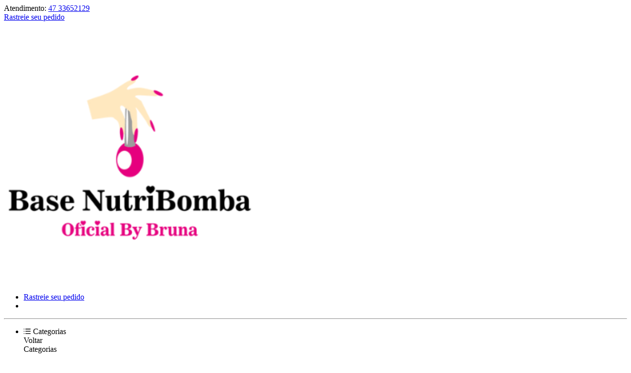

--- FILE ---
content_type: text/html; charset=UTF-8
request_url: https://basenutribomba.com.br/produtos/base-fosca/
body_size: 17745
content:
<!DOCTYPE html>
<html lang="pt-br">

	<head>
		<meta charset="UTF-8">
<meta id="viewport" name="viewport" content="width=device-width, initial-scale=1.0, maximum-scale=1.0, user-scalable=0">
<meta http-equiv="X-UA-Compatible" content="ie=edge">

<link rel="preload" href="https://cdn.yampi.io/rocket/css/global.css?id=9cb6ff3546bd4ba758d83c7df83bfa1a" as="style"/>

<link rel="preconnect" crossorigin href="https://cdn.yampi.io">
<link rel="preconnect" crossorigin href="https://api.dooki.com.br">
<link rel="preconnect" crossorigin href="https://api.yampi.io">
<link rel="preconnect" crossorigin href="https://images.yampi.io">
<link rel="preconnect" crossorigin href="https://images.yampi.me">
<link rel="preconnect" crossorigin href="https://fonts.gstatic.com">
<link rel="preconnect" crossorigin href="https://fonts.googleapis.com">
<link rel="preconnect" crossorigin href="//bam.nr-data.net">
<link rel="preconnect" crossorigin href="//www.facebook.com">

<link href="//king-assets.yampi.me" rel="dns-prefetch"/>
<link href="//awesome-assets.yampi.me" rel="dns-prefetch"/>
<link href="//api.mercadopago.com" rel="dns-prefetch"/>
<link href="//www.mercadopago.com" rel="dns-prefetch"/>
<link href="//www.google-analytics.com" rel="dns-prefetch"/>
<link href="//www.googleadservices.com" rel="dns-prefetch"/>
<link href="//googleads.g.doubleclick.net" rel="dns-prefetch"/>
<link href="//bat.bing.com" rel="dns-prefetch"/>
<link href="//connect.facebook.net" rel="dns-prefetch"/>
<link href="//staticxx.facebook.com" rel="dns-prefetch"/>
<link href="//static.xx.fbcdn.net" rel="dns-prefetch"/>
<link href="//s3.amazonaws.com" rel="dns-prefetch"/>
<link href="//manager.smartlook.com" rel="dns-prefetch"/>
<link href="//vars.hotjar.com" rel="dns-prefetch"/>
<link href="//dis.us.criteo.com" rel="dns-prefetch"/>
<link href="https://bam.nr-data.net" rel="dns-prefetch"/>
<link href="https://stats.g.doubleclick.net" rel="dns-prefetch"/>
<link href="https://connect.facebook.net" rel="dns-prefetch"/>
<link href="https://search.yampi.com.br" rel="dns-prefetch"/>

<link rel="preload" as="image" href="https://images.yampi.me/assets/stores/nutribomba/uploads/logo/6722c1d250721.png"/>


<!-- Minimal -->
<link rel='icon' type='image/png' href='https://images.yampi.me/assets/stores/nutribomba/uploads/icon/6722c1c5c07a5.png'>
<link rel='icon' sizes='192x192' href='https://images.yampi.me/assets/stores/nutribomba/uploads/icon/6722c1c5c07a5.png'>
<link rel='apple-touch-icon' href='https://images.yampi.me/assets/stores/nutribomba/uploads/icon/6722c1c5c07a5.png'>
<meta name='msapplication-square310x310logo' content='https://images.yampi.me/assets/stores/nutribomba/uploads/icon/6722c1c5c07a5.png'>

<!-- Apple -->
<link rel='apple-touch-icon' href='https://images.yampi.me/assets/stores/nutribomba/uploads/icon/6722c1c5c07a5.png'>
<link rel='apple-touch-icon' sizes='76x76' href='https://images.yampi.me/assets/stores/nutribomba/uploads/icon/6722c1c5c07a5.png'>
<link rel='apple-touch-icon' sizes='120x120' href='https://images.yampi.me/assets/stores/nutribomba/uploads/icon/6722c1c5c07a5.png'>
<link rel='apple-touch-icon' sizes='152x152' href='https://images.yampi.me/assets/stores/nutribomba/uploads/icon/6722c1c5c07a5.png'>

<link rel="manifest" href="/manifest.json" />

<script defer src="https://cdn.yampi.io/rocket/js/manifest.js?id=289cb43614961e790fa38ee5dd7afa17"></script>
<script defer src="https://cdn.yampi.io/rocket/js/vendor.js?id=55aa15e7e6712e038478b917309c0228"></script>
<script defer src="https://cdn.yampi.io/rocket/js/components.js?id=f2762eb9cb57818566e49feccc87915a"></script>
<script defer src="https://cdn.yampi.io/rocket/js/app.js?id=b29399e26f638aebed34cac9780fe637"></script>

<!-- robots -->
<meta name="robots" content="index,follow" />

    

<meta name="description" content="Unhas mais fortes e saudáveis com Nutribomba. Bases, esmaltes e cuidados para unhas perfeitas em cada detalhe. Confira nossa linha de produtos.">
<link rel="canonical" href="https://basenutribomba.com.br/produtos/base-fosca">
<meta property="og:description" content="Unhas mais fortes e saudáveis com Nutribomba. Bases, esmaltes e cuidados para unhas perfeitas em cada detalhe. Confira nossa linha de produtos.">

<meta name="twitter:title" content="">
<meta name="twitter:description" content="Unhas mais fortes e saudáveis com Nutribomba. Bases, esmaltes e cuidados para unhas perfeitas em cada detalhe. Confira nossa linha de produtos.">
<script type="application/ld+json">{"@context":"https://schema.org","@type":"WebPage","description":"Unhas mais fortes e saudáveis com Nutribomba. Bases, esmaltes e cuidados para unhas perfeitas em cada detalhe. Confira nossa linha de produtos."}</script>

<link href="https://fonts.googleapis.com/css2?family=Montserrat:wght@400;500;700;900&amp;display=swap" rel="stylesheet" media="screen" async>

<script>
    (function (w, d, s, l, i) {
        w[l] = w[l] || [];
        w[l].push({'gtm.start': new Date().getTime(), event: 'gtm.js'});
        var f = d.getElementsByTagName(s)[0],
        j = d.createElement(s),
        dl = l != 'dataLayer' ? '&l=' + l : '';
        j.async = true;
        j.src = 'https://www.googletagmanager.com/gtm.js?id=' + i + dl;
        f.parentNode.insertBefore(j, f);
    })(window, document, 'script', 'dataLayer', 'GTM-PNCZP452');
</script>

<script>
    window.Yampi = {
        "api_domain": "https://api.dooki.com.br",
        "search_domain": "https://search.yampi.com.br",
        "page": "category",
        "cart_token": "1b758440-f604-11f0-8230-db7e2963483a",
        "env": "production",
        "csrf_token": "P3PEvXLPexg5dAEEAHzLWyUTGWvFYnyjS6NZaJJh",
        "session": {
            "utm_source": "",
            "utm_campaign": "",
            "utm_medium": "",
            "utm_term": "",
            "utm_content": "",
            "utm_name": "",
            "utm_email": "",
            "zipcode": "",
            "customer": {
                "name": "",
                "email": "",
            }
        },
        "thumbor": {
            "enabled": '1',
            "url": 'https://images.yampi.io',
            "default": {"fitIn":"fit-in","filters":["background_color(white)","upscale()"]}
        },
        "sentry": {
            "enabled": '',
            "tracing": '',
            "dsn": ''
        },
        "cache": {
            "js": '10'
        },
        "icon_url": 'https://icons.yampi.me',
        "mago_config": {
            "user_id": "1b758440-f604-11f0-8230-db7e2963483a",
            "recomm_id":  "",
        },
        "search_min_score": '9',
        "ws_user_id": "43ab7880730198b824dfc6bd216f4e5eb1683dcab2d078fd584727c24e1154cc",
    };
        window.merchant = {"id":1153914,"alias":"nutribomba","domain":"basenutribomba.com.br","base_url":"https:\/\/www.basenutribomba.com.br","logo_url":"https:\/\/images.yampi.me\/assets\/stores\/nutribomba\/uploads\/logo\/6722c1d250721.png","has_mp":true,"suspended":false,"theme":{"id":1,"alias":"rocket","installation_id":378809},"theme_id":1,"api":{"search":"https:\/\/api.dooki.com.br\/v2\/nutribomba\/public\/search"},"checkout":{"base_domain":"https:\/\/seguro.basenutribomba.com.br","skip_cart":true,"items":"https:\/\/seguro.basenutribomba.com.br\/cart\/items?store_token=rObjzskedVqBFejMnEH3EjpSSVR99QiWMzNiq7ul","items_json":"https:\/\/seguro.basenutribomba.com.br\/cart\/json?store_token=rObjzskedVqBFejMnEH3EjpSSVR99QiWMzNiq7ul","redirect_to":"https:\/\/seguro.basenutribomba.com.br\/cart?store_token=rObjzskedVqBFejMnEH3EjpSSVR99QiWMzNiq7ul","orders":"https:\/\/seguro.basenutribomba.com.br\/account\/sales","store_token":"rObjzskedVqBFejMnEH3EjpSSVR99QiWMzNiq7ul","default_card":"amex","shopper_url":"https:\/\/seguro.basenutribomba.com.br\/minha-conta"},"manifest":{"name":"Nutribomba","short_name":"Nutribomba","start_url":"https:\/\/www.basenutribomba.com.br?utm_source=web_app_manifest","description":"Unhas mais fortes e sauda\u0301veis com Nutribomba. Bases, esmaltes e cuidados para unhas perfeitas em cada detalhe. Confira nossa linha de produtos.","lang":"pt-BR"},"meta":{"title":"Nutribomba","description":"Unhas mais fortes e sauda\u0301veis com Nutribomba. Bases, esmaltes e cuidados para unhas perfeitas em cada detalhe. Confira nossa linha de produtos.","icons":{"default":"https:\/\/images.yampi.me\/assets\/stores\/nutribomba\/uploads\/icon\/6722c1c5c07a5.png"}},"company":{"person_type":"business","cnpj":"48710154000101","razao_social":"FOREVER BELLA COSMETICOS LTDA","name":"Bruna Lima Barbosa","cpf":"","phone":{"code":"47","formated_number":"(47) 3365-2129","number":"4733652129"},"whatsapp":{"formated_number":"(47) 3365-2129","number":"4733652129","url":"https:\/\/web.whatsapp.com\/send?phone=554733652129"},"email":"basenutribomba@gmail.com","address":{"street":"Avenida Itaqui","number":"602","complement":null,"neighborhood":"Jardim Belval","city":"Barueri","state":"SP","zipcode":"06420-210","full_address":"Avenida Itaqui, 602 - Jardim Belval"},"social":{"facebook_url":"https:\/\/www.facebook.com\/artunhasBruna\/","instagram_url":"https:\/\/www.instagram.com\/basenutribomba","youtube_url":null,"pinterest_url":null,"tiktok_url":"https:\/\/www.tiktok.com\/@basenutribomba","twitter_url":null}},"shipping":[{"uf":"ES","min":190},{"uf":"MG","min":190},{"uf":"RJ","min":190},{"uf":"SP","min":190},{"uf":"PR","min":190},{"uf":"RS","min":190},{"uf":"SC","min":190}],"pricing":{"first_order":{"min_order":null,"code":null,"value":null,"type_increment_value":null}},"payments":[{"active":true,"alias":"amex","name":"American Express","icon_url":"https:\/\/icons.yampi.me\/svg\/card-amex.svg","percent_discount":"0.00"},{"active":true,"alias":"visa","name":"Visa","icon_url":"https:\/\/icons.yampi.me\/svg\/card-visa.svg","percent_discount":"0.00"},{"active":true,"alias":"diners","name":"Diners","icon_url":"https:\/\/icons.yampi.me\/svg\/card-diners.svg","percent_discount":"0.00"},{"active":true,"alias":"mastercard","name":"Mastercard","icon_url":"https:\/\/icons.yampi.me\/svg\/card-mastercard.svg","percent_discount":"0.00"},{"active":true,"alias":"discover","name":"Discover","icon_url":"https:\/\/icons.yampi.me\/svg\/card-discover.svg","percent_discount":"0.00"},{"active":true,"alias":"aura","name":"Aura","icon_url":"https:\/\/icons.yampi.me\/svg\/card-aura.svg","percent_discount":"0.00"},{"active":true,"alias":"elo","name":"Elo","icon_url":"https:\/\/icons.yampi.me\/svg\/card-elo.svg","percent_discount":"0.00"},{"active":true,"alias":"billet","name":"Boleto Banc\u00e1rio","icon_url":"https:\/\/icons.yampi.me\/svg\/card-billet.svg","percent_discount":"0.00"},{"active":true,"alias":"hiper","name":"Hiper","icon_url":"https:\/\/icons.yampi.me\/svg\/card-hiper.svg","percent_discount":"0.00"},{"active":true,"alias":"pix","name":"Pix","icon_url":"https:\/\/icons.yampi.me\/svg\/card-pix.svg","percent_discount":"3.00"}],"scripts":[],"categories":[{"id":5366616,"featured":true,"parent_id":null,"is_parent":true,"name":"Base NutriBomba","slug":"base-nutribomba","url":"","url_path":"\/base-nutribomba?sort_by=best_sellers","path":"Base NutriBomba","category_cover":"\/\/images.yampi.me\/assets\/stores\/nutribomba\/uploads\/category_cover\/6722c650d516a.png","order":0,"children":{"data":[{"id":5366657,"featured":true,"parent_id":5366616,"is_parent":false,"name":"Revenda","slug":"revenda","url":"","url_path":"\/base-nutribomba\/revenda?sort_by=best_sellers","path":"Base NutriBomba \/ Revenda","category_cover":null,"order":0},{"id":5369114,"featured":true,"parent_id":5366616,"is_parent":false,"name":"Linha de tratamento","slug":"linha-de-tratamento","url":"","url_path":"\/base-nutribomba\/linha-de-tratamento?sort_by=best_sellers","path":"Base NutriBomba \/ Linha de tratamento","category_cover":null,"order":0},{"id":5489452,"featured":false,"parent_id":5366616,"is_parent":false,"name":"Finalizadores","slug":"finalizadores","url":"","url_path":"\/base-nutribomba\/finalizadores?sort_by=best_sellers","path":"Base NutriBomba \/ Finalizadores","category_cover":null,"order":0}]}},{"id":5366635,"featured":true,"parent_id":null,"is_parent":true,"name":"Esmaltes","slug":"esmaltes","url":"","url_path":"\/esmaltes?sort_by=best_sellers","path":"Esmaltes","category_cover":null,"order":2,"children":{"data":[{"id":5475956,"featured":false,"parent_id":5366635,"is_parent":false,"name":"Rita Batista","slug":"rita-batista","url":"","url_path":"\/esmaltes\/rita-batista","path":"Esmaltes \/ Rita Batista","category_cover":null,"order":0},{"id":7557916,"featured":false,"parent_id":5366635,"is_parent":false,"name":"Brincadeiras de inf\u00e2ncia 3","slug":"brincadeiras-de-infancia-3","url":"","url_path":"\/esmaltes\/brincadeiras-de-infancia-3?sort_by=best_sellers","path":"Esmaltes \/ Brincadeiras de inf\u00e2ncia 3","category_cover":null,"order":0},{"id":5494843,"featured":false,"parent_id":5366635,"is_parent":false,"name":"Para Aquecer o Cora\u00e7\u00e3o","slug":"para-aquecer-o-coracao","url":"","url_path":"\/esmaltes\/para-aquecer-o-coracao?sort_by=best_sellers","path":"Esmaltes \/ Para Aquecer o Cora\u00e7\u00e3o","category_cover":null,"order":0},{"id":5494765,"featured":false,"parent_id":5366635,"is_parent":false,"name":"Cl\u00e1ssicos 1","slug":"classicos-1","url":"","url_path":"\/esmaltes\/classicos-1?sort_by=best_sellers","path":"Esmaltes \/ Cl\u00e1ssicos 1","category_cover":null,"order":0},{"id":5494712,"featured":false,"parent_id":5366635,"is_parent":false,"name":"Brincadeiras de Inf\u00e2ncia","slug":"brincadeiras-de-infancia","url":"","url_path":"\/esmaltes\/brincadeiras-de-infancia?sort_by=best_sellers","path":"Esmaltes \/ Brincadeiras de Inf\u00e2ncia","category_cover":null,"order":0},{"id":5494517,"featured":false,"parent_id":5366635,"is_parent":false,"name":"Brilhos da Vida","slug":"brilhos-da-vida","url":"","url_path":"\/esmaltes\/brilhos-da-vida?sort_by=best_sellers","path":"Esmaltes \/ Brilhos da Vida","category_cover":null,"order":0},{"id":5486884,"featured":false,"parent_id":5366635,"is_parent":false,"name":"Bons Desejos","slug":"bons-desejos","url":"","url_path":"\/esmaltes\/bons-desejos?sort_by=best_sellers","path":"Esmaltes \/ Bons Desejos","category_cover":null,"order":0},{"id":5486688,"featured":false,"parent_id":5366635,"is_parent":false,"name":"Del\u00edcias Da Vida","slug":"delicias-da-vida","url":"","url_path":"\/esmaltes\/delicias-da-vida?sort_by=best_sellers","path":"Esmaltes \/ Del\u00edcias Da Vida","category_cover":null,"order":0},{"id":5390967,"featured":false,"parent_id":5366635,"is_parent":false,"name":"Brincadeiras de inf\u00e2ncia 2","slug":"brincadeiras-de-infancia-2","url":"","url_path":"\/esmaltes\/brincadeiras-de-infancia-2?sort_by=best_sellers","path":"Esmaltes \/ Brincadeiras de inf\u00e2ncia 2","category_cover":null,"order":0},{"id":5391052,"featured":false,"parent_id":5366635,"is_parent":false,"name":"Todas as flores","slug":"todas-as-flores","url":"","url_path":"\/esmaltes\/todas-as-flores?sort_by=best_sellers","path":"Esmaltes \/ Todas as flores","category_cover":null,"order":0},{"id":5391019,"featured":false,"parent_id":5366635,"is_parent":false,"name":"Para\u00edsos tropicais","slug":"paraisos-tropicais","url":"","url_path":"\/esmaltes\/paraisos-tropicais?sort_by=best_sellers","path":"Esmaltes \/ Para\u00edsos tropicais","category_cover":null,"order":0},{"id":5391015,"featured":false,"parent_id":5366635,"is_parent":false,"name":"Para\u00edso interpraias SC","slug":"paraiso-interpraias-sc","url":"","url_path":"\/esmaltes\/paraiso-interpraias-sc?sort_by=best_sellers","path":"Esmaltes \/ Para\u00edso interpraias SC","category_cover":null,"order":0},{"id":5391003,"featured":false,"parent_id":5366635,"is_parent":false,"name":"Indecisas","slug":"indecisas","url":"","url_path":"\/esmaltes\/indecisas?sort_by=best_sellers","path":"Esmaltes \/ Indecisas","category_cover":null,"order":0},{"id":5390997,"featured":false,"parent_id":5366635,"is_parent":false,"name":"Cl\u00e1ssicos do cinema","slug":"classicos-do-cinema","url":"","url_path":"\/esmaltes\/classicos-do-cinema?sort_by=best_sellers","path":"Esmaltes \/ Cl\u00e1ssicos do cinema","category_cover":null,"order":0},{"id":5390994,"featured":false,"parent_id":5366635,"is_parent":false,"name":"Cl\u00e1ssicos 2","slug":"classicos-2","url":"","url_path":"\/esmaltes\/classicos-2?sort_by=best_sellers","path":"Esmaltes \/ Cl\u00e1ssicos 2","category_cover":null,"order":0},{"id":5390985,"featured":false,"parent_id":5366635,"is_parent":false,"name":"Cintilantes","slug":"cintilantes","url":"","url_path":"\/esmaltes\/cintilantes?sort_by=best_sellers","path":"Esmaltes \/ Cintilantes","category_cover":null,"order":0},{"id":6602536,"featured":false,"parent_id":5366635,"is_parent":false,"name":"Para aquecer o cora\u00e7\u00e3o 2","slug":"para-aquecer-o-coracao-2","url":"","url_path":"\/esmaltes\/para-aquecer-o-coracao-2?sort_by=best_sellers","path":"Esmaltes \/ Para aquecer o cora\u00e7\u00e3o 2","category_cover":null,"order":1}]}},{"id":5489454,"featured":true,"parent_id":null,"is_parent":true,"name":"Personalizados","slug":"personalizados","url":"","url_path":"\/personalizados?sort_by=best_sellers","path":"Personalizados","category_cover":null,"order":3,"children":{"data":[]}},{"id":5489455,"featured":true,"parent_id":null,"is_parent":true,"name":"Cutelaria","slug":"cutelaria","url":"","url_path":"\/cutelaria?sort_by=best_sellers","path":"Cutelaria","category_cover":null,"order":4,"children":{"data":[]}},{"id":5489530,"featured":true,"parent_id":null,"is_parent":true,"name":"Promo\u00e7\u00f5es","slug":"promocoes","url":"","url_path":"\/promocoes","path":"Promo\u00e7\u00f5es","category_cover":"\/\/images.yampi.me\/assets\/stores\/nutribomba\/uploads\/category_cover\/6764c53c6c13c.png","order":5,"children":{"data":[]}}],"promotion":[],"services":{"google":{"analytics":null,"analytics_v4":{"header":"Para instalar o aplicativo, voc\u00ea precisa incluir informa\u00e7\u00f5es dispon\u00edveis no site do aplicativo e configurar o formul\u00e1rio abaixo de acordo com suas prefer\u00eancias.","ga_tracking_id":"G-8CV13YDJ70"},"criteo":null,"tag_manager":null,"ads_pixels":[{"id":700222,"pixel_id":"10899726356"}]},"chat":null},"pages":[{"name":"Pol\u00edtica de cookies","slug":"politica-de-cookies","path":"\/atendimento\/politica-de-cookies"},{"name":"Pol\u00edtica trocas e devolu\u00e7\u00f5es","slug":"politica-de-reembolso","path":"\/atendimento\/politica-de-reembolso"},{"name":"Pol\u00edticas de envio e pagamento","slug":"politicas-de-envio-e-pagamento","path":"\/atendimento\/politicas-de-envio-e-pagamento"},{"name":"Pol\u00edticas de privacidade","slug":"politicas-de-privacidade","path":"\/atendimento\/politicas-de-privacidade"},{"name":"Sobre n\u00f3s","slug":"sobre-nos","path":"\/atendimento\/sobre-nos"},{"name":"Termos de servi\u00e7o","slug":"termos-de-servico","path":"\/atendimento\/termos-de-servico"},{"name":"Pol\u00edtica de cookies","slug":"politica-de-cookies","path":"\/atendimento\/politica-de-cookies"}],"cookies_policy":{"active":true,"name":"Pol\u00edtica de cookies","slug":"politica-de-cookies","content":"<p>Utilizamos cookies para tornar seu acesso personalizado de acordo com o seu gosto e suas escolhas e, com isso, garantir que a sua experi\u00eancia em nossa loja seja a melhor poss\u00edvel.\u00a0<\/p>        <p>A presente Pol\u00edtica tem como objetivo fornecer informa\u00e7\u00f5es objetivas e claras sobre o que s\u00e3o cookies, qual papel desempenham e como configur\u00e1-los.<\/p>        <p>\u00a0<\/p>        <p><strong>1. O que s\u00e3o Cookies?<\/strong><\/p>        <p>Cookies s\u00e3o pequenos arquivos de texto ou fragmentos de informa\u00e7\u00e3o que s\u00e3o baixados em seu computador, smartphone ou qualquer outro dispositivo com acesso \u00e0 internet quando voc\u00ea visita um site.\u00a0<\/p>        <p>Eles cont\u00eam informa\u00e7\u00f5es sobre a sua navega\u00e7\u00e3o em nossa loja e ret\u00eam apenas informa\u00e7\u00f5es relacionadas a suas prefer\u00eancias.\u00a0<\/p>        <p>Assim, essa p\u00e1gina consegue armazenar e recuperar os dados sobre os seus h\u00e1bitos de navega\u00e7\u00e3o, de forma a melhorar a experi\u00eancia de uso, por exemplo.\u00a0<\/p>        <p>\u00c9 importante frisar que eles n\u00e3o cont\u00eam informa\u00e7\u00f5es pessoais espec\u00edficas, como dados sens\u00edveis ou banc\u00e1rios.<\/p>        <p>O seu navegador armazena os cookies no disco r\u00edgido, mas ocupam um espa\u00e7o de mem\u00f3ria m\u00ednimo, que n\u00e3o afetam o desempenho do seu computador. A maioria das informa\u00e7\u00f5es s\u00e3o apagadas logo ao encerrar a sess\u00e3o, como voc\u00ea ver\u00e1 no pr\u00f3ximo t\u00f3pico.<\/p>        <p>\u00a0<\/p>        <p><strong>1.1. Tipos de Cookies<\/strong><\/p>        <p>Os cookies, quanto a seus propriet\u00e1rios, podem ser:<\/p>        <ul>        <li><strong>Cookies propriet\u00e1rios:<\/strong> s\u00e3o cookies definidos por n\u00f3s ou por terceiros em nosso nome<\/li>        <li><strong>Cookies de terceiros:<\/strong> s\u00e3o cookies definidos por terceiros confi\u00e1veis em nossa aplica\u00e7\u00e3o<\/li>        <\/ul>        <p>Os cookies, quanto ao seu tempo de vida, podem ser:<\/p>        <ul>        <li><strong>Cookies de sess\u00e3o ou tempor\u00e1rios:<\/strong> s\u00e3o cookies que expiram assim que voc\u00ea fecha o seu navegador, encerrando a sess\u00e3o.<\/li>        <li><strong>Cookies persistentes ou permanentes:<\/strong> s\u00e3o cookies que permanecem no seu dispositivo durante um per\u00edodo determinado ou at\u00e9 que voc\u00ea os exclua.<\/li>        <\/ul>        <p>Os cookies, quanto a sua finalidade, podem ser:<\/p>        <ul>        <li><strong>Cookies necess\u00e1rios:<\/strong> s\u00e3o cookies essenciais que possibilitam a navega\u00e7\u00e3o em nossas aplica\u00e7\u00f5es e o acesso a todos os recursos; se estes, nossos servi\u00e7os podem apresentar mal desempenho ou n\u00e3o funcionar.<\/li>        <li><strong>Cookies de desempenho: <\/strong>s\u00e3o cookies que otimizam a forma que nossas aplica\u00e7\u00f5es funcionam, coletando informa\u00e7\u00f5es an\u00f4nimas sobre as p\u00e1ginas acessadas.<\/li>        <li><strong>Cookies de funcionalidade:<\/strong> s\u00e3o cookies que memorizam suas prefer\u00eancias e escolhas (como seu nome de usu\u00e1rio)\u00a0<\/li>        <li><strong>Cookies de publicidade:<\/strong> s\u00e3o cookies que direcionam an\u00fancios em fun\u00e7\u00e3o dos seus interesses e limitam a quantidade de vezes que o an\u00fancio aparece.<\/li>        <\/ul>        <p>\u00a0<\/p>        <p><strong>2. Por que usamos Cookies?<\/strong><\/p>        <p>Atrav\u00e9s dos cookies, buscamos otimizar sua navega\u00e7\u00e3o em nossa p\u00e1gina a partir de suas prefer\u00eancias e, com essas informa\u00e7\u00f5es, ajustar o conte\u00fado para torn\u00e1-lo mais relevante para voc\u00ea.<\/p>        <p>Os cookies participam deste processo porquanto armazenam, leem e executam os dados necess\u00e1rios para cumprir com o nosso objetivo.<\/p>        <p>\u00a0<\/p>        <p><strong>3. Gerenciamento dos Cookies<\/strong><\/p>        <p>A instala\u00e7\u00e3o dos cookies est\u00e1 sujeita ao seu consentimento. Apesar da maioria dos navegadores estar inicialmente configurada para aceitar cookies de forma autom\u00e1tica, voc\u00ea pode rever suas permiss\u00f5es a qualquer tempo, de forma a bloque\u00e1-los, aceit\u00e1-los ou ativar notifica\u00e7\u00f5es para quando alguns cookies forem enviados ao seu dispositivo.\u00a0<\/p>        <p>Atualmente, na primeira vez que voc\u00ea acessar nosso site, ser\u00e1 solicitada a sua concord\u00e2ncia com a instala\u00e7\u00e3o destes. Apenas ap\u00f3s a sua aceita\u00e7\u00e3o eles ser\u00e3o ativados.<\/p>        <p>Para tanto, utilizamos um sistema de <em>(banner de informa\u00e7\u00f5es ou outro mecanismo que alerta e solicita o consentimento)<\/em> em nossa p\u00e1gina inicial. Dessa maneira, n\u00e3o apenas solicitamos sua concord\u00e2ncia, mas tamb\u00e9m informamos que a navega\u00e7\u00e3o continuada em nosso site ser\u00e1 entendida como consentimento.\u00a0<\/p>        <p>Como j\u00e1 dito, voc\u00ea pode, a qualquer tempo e sem nenhum custo, alterar as permiss\u00f5es, bloquear ou recusar os cookies. Voc\u00ea tamb\u00e9m pode configur\u00e1-los caso a caso. Todavia, a revoga\u00e7\u00e3o do consentimento de determinados cookies pode inviabilizar o funcionamento correto de alguns recursos da plataforma.<\/p>        <p>Para gerenciar os cookies do seu navegador, basta faz\u00ea-lo diretamente nas configura\u00e7\u00f5es do navegador, na \u00e1rea de gest\u00e3o de Cookies.<\/p>        <p>Voc\u00ea pode acessar tutoriais sobre o tema diretamente nos links abaixo:<\/p>        <p>Se voc\u00ea usa o Internet Explorer.<\/p>        <p>Se voc\u00ea usa o Firefox.<\/p>        <p>Se voc\u00ea usa o Safari.<\/p>        <p>Se voc\u00ea usa o Google Chrome.<\/p>        <p>Se voc\u00ea usa o Microsoft Edge.<\/p>        <p>Se voc\u00ea usa o Opera.<\/p>        <p>\u00a0<\/p>        <p><strong>4. Disposi\u00e7\u00f5es finais<\/strong><\/p>        <p>Para n\u00f3s, a privacidade e confian\u00e7a s\u00e3o fundamentais para a nossa rela\u00e7\u00e3o com voc\u00ea. Estamos sempre nos atualizando para manter os mais altos padr\u00f5es de seguran\u00e7a\u00a0<\/p>        <p>Assim, reservamo-nos o direito de alterar esta Pol\u00edtica de Cookies a qualquer tempo.<\/p>        <p>\u00a0<\/p>","show_page":true},"meta_tags":[{"name":"Minha meta-tag","key":"custom_meta_tag","value":null}],"cashbacks":[],"new_search":false,"store_search_v1":false,"rocket_cache_dns":false};
    window.merchant.shouldUseNewSearchStrategy = false;
    window.themeConfig = {"page":"category","theme":{"alias":"rocket","params":{"color_general_primary":"#705BC2","color_general_secundary":"#FE509C","color_btn_primary_background":"#199965","color_btn_primary_text":"#FFFFFF","color_btn_secundary_background":"#666666","color_btn_secundary_text":"#FFFFFF","color_tag_background":"#C72E40","color_tag_text":"#FFFFFF","fonts_texts_family":"Montserrat","fonts_texts_size":14,"fonts_titles_family":"Montserrat","fonts_titles_weight":"regular","fonts_titles_uppercase":false,"fonts_buttons_uppercase":false,"buttons_general_format":"square","buttons_btn_primary_style":"solid","buttons_btn_secundary_style":"solid","grids_label_format":"pill","grids_text_align":"left","grids_brand_enabled":false,"show_max_installment":true,"custom_css":"","show_add_to_cart_button":false,"show_review_average":true,"cart_type":"suspended","show_cart_savings":false,"show_product_cart_savings":false,"show_dark_mode":false,"empty_cart_helper_text":"Navegue pela loja e adicione produtos.","empty_cart_text_button":"Iniciar compra","empty_cart_link_button":"","color_palette":"","highlight_type_payment":"promotional","grids_product_name_size":"14px","grids_product_name_color":"#000000","grids_space_below_image":"small","grids_space_between_name_price":"small","grids_label_discount_tag":false,"grids_label_position":"below_image","grids_image_fit_behavior":"contain","grids_brand_name_uppercase":false,"grids_brand_name_color":"#94929E","grids_review_average_star_color":"#FFC01E","grids_add_to_cart_button_type":"icon_only","grids_add_to_cart_button_color":"#FFFFFF","grids_add_to_cart_icon_color":"#222222","grids_add_to_cart_icon_text_button_color":"#282829","grids_add_to_cart_icon_text_button_text_color":"#282829","grids_add_to_cart_icon_text_button_display_icon":false,"grids_add_to_cart_icon_text_button_border_style":false,"grids_add_to_cart_icon_text_button_full_width":false,"grids_add_to_cart_space_between_price":"medium","grids_quickbuy_prices_color":"custom","grids_quickbuy_text_button":"","grids_product_price_size":"14px","grids_product_price_bold":false,"grids_product_price_small_cents":false,"grids_product_old_price_size":"small","grids_product_installment_price_highlight":false,"grids_product_prices_color":"custom","grids_product_price_color":"#000000","grids_product_old_price_color":"#000000","border_apply_on_images":false,"color_general_background":"#FFFFFF"}},"sections":[{"section_alias":"header","position":0,"order":0,"visible":true,"params":{"background_color":"#FFFFFF","text_color":"#000000","show_categories":true,"search_enabled":true,"topbar_enabled":true,"topbar_show_whatsapp":true,"topbar_show_phone":true,"topbar_tracking_url":"https:\/\/melhorrastreio.com.br\/","highlightbar_enabled":false,"highlightbar_only_home":true,"highlightbar_text":"Essa \u00e9 uma loja modelo da Yampi. Todos os produtos, pre\u00e7os e informa\u00e7\u00f5es s\u00e3o meramente ilustrativos e pedidos n\u00e3o ser\u00e3o processados.","highlightbar_link":null,"highlightbar_background":"#4329A7","highlightbar_text_color":"#FFFFFF","fixed_header":true,"promotions_text_color":"#000000","header_layout":"inline","header_icon_color":"#000000","menu_background_color":"#000000","menu_text_color":"#F5F5F5","categories_display":"categories","highlighted_promotions":false,"enable_shopping_page":true}},{"section_alias":"main_category_content","position":1,"order":1,"visible":true,"params":{"products_per_page":"24","show_sort":true,"filters_enabled":true,"show_subcategories":true,"show_price_slider":true,"show_brand":true,"show_banners":true,"slider_delay":5}},{"section_alias":"footer","position":2,"order":0,"visible":true,"params":{"background_color":"#FFFFFF","text_color":"#000000","newsletter_enabled":false,"newsletter_title":"Receba novidades","description_enabled":true,"show_brand":false,"show_description":false,"categories_enabled":true,"categories_type":"all","show_pages":true,"support_enabled":true,"show_whatsapp":true,"show_phone":true,"show_email":true,"social_enabled":true,"show_facebook":true,"show_instagram":true,"show_youtube":true,"show_payment_icons":true,"show_security_label":true,"show_address":true,"show_business_information":true,"show_yampi_brand":false,"show_pinterest":false,"show_tiktok":true,"show_twitter":false}}]};
    window.data = {"config":{"section_alias":"main_category_content","position":1,"order":1,"visible":true,"params":{"products_per_page":"24","show_sort":true,"filters_enabled":true,"show_subcategories":true,"show_price_slider":true,"show_brand":true,"show_banners":true,"slider_delay":5}},"content":{"data":[]},"context":"category","skusIds":[],"resultsOnly":false,"isSearch":false};
</script>

<link rel="stylesheet" href="https://cdn.yampi.io/rocket/css/global.css?id=9cb6ff3546bd4ba758d83c7df83bfa1a" media="screen">
<link rel="stylesheet" href="https://cdn.yampi.io/rocket/css/themes/rocket-category.css?id=f1ef36ca4cf3a60e8f2da7813dcd5f1e" media="screen">
<link rel="stylesheet" href="https://cdn.yampi.io/rocket/css/themes/rocket-category-mobile.css?id=f95fc48a665aa77bc5579ec3f1a41fb5" media="screen and (max-width: 700px)">
<link rel="stylesheet" href="https://cdn.yampi.io/rocket/css/themes/rocket-mobile.css?id=f4fac9dd328609bda655761269b3781f" media="screen and (max-width: 700px)">
<link rel="preload" href="https://cdn.yampi.io/rocket/css/global.css?id=9cb6ff3546bd4ba758d83c7df83bfa1a" as="style"/>

<style></style>

    
    <script
        async
        src="https://www.googletagmanager.com/gtag/js?id=G-8CV13YDJ70"
    ></script>
    <script>
        window.dataLayer = window.dataLayer || [];
        function gtag(){dataLayer.push(arguments);}

        gtag('js', new Date());

                    gtag('config', 'G-8CV13YDJ70', { groups: 'storeAnalytics' });
                
                    gtag('config', 'G-3W1H0TVXYW');
        
        window.merchant.google = {
            analytics: {
                id: 'G-8CV13YDJ70',
                version: 4,
            }
        }
    </script>

    <script>
        (function(i,s,o,g,r,a,m){i['GoogleAnalyticsObject']=r;i[r]=i[r]||function(){
        (i[r].q=i[r].q||[]).push(arguments)},i[r].l=1*new Date();a=s.createElement(o),
        m=s.getElementsByTagName(o)[0];a.async=1;a.src=g;m.parentNode.insertBefore(a,m)
        })(window,document,'script','//www.google-analytics.com/analytics.js','ga');

        
        // Global GA Tracker
        ga('create', 'UA-45745009-5', {name: 'bubbTracker'});
        ga('bubbTracker.send', 'pageview');
        ga('bubbTracker.require', 'ecommerce', 'ecommerce.js');
    </script>
<script type="application/ld+json">
    {
        "@context": "http://schema.org",
        "@type": "Organization",
        "name": "Nutribomba",
        "logo": "https://images.yampi.me/assets/stores/nutribomba/uploads/logo/6722c1d250721.png",
        "alternateName": "Nutribomba",
        "url": "https://www.basenutribomba.com.br",
        "contactPoint": [
            {
                "@type": "ContactPoint",
                "telephone": "+554733652129",
                "contactType": "customer service, sales",
                "contactOption": "TollFree",
                "areaServed": "BR",
                "description": "Atendimento Telefônico"
            },
            {
                "@type": "PostalAddress",
                "addressCountry": "Brasil",
                "postalCode": "06420-210",
                "streetAddress": "Avenida Itaqui, 602 - Jardim Belval"
            }
        ]
    }
</script>

    <script>
        !function(e,a,n,t,s,c){e.ana||((t=e.ana=function(){t.process?t.process.apply(t,arguments):t.queue.push(arguments)}).queue=[],t.t=+new Date,(s=a.createElement(n)).async=1,s.src="https://cdn.yampi.io/ana/ana.min.js?t="+864e5*Math.ceil(new Date/864e5),(c=a.getElementsByTagName(n)[0]).parentNode.insertBefore(s,c))}(window,document,"script");
    </script>

    <script>
        ana('init', 'rocket');

        var anaParams = {
            store_id: window.merchant.id,
            store_profile: 'store_v2',
            session_id: window.Yampi.cart_token
        }

                    var anaEvent = 'view-category';
            anaParams.content_type = 'sku';
            anaParams.content_ids = [];
        
        ana('event', anaEvent, anaParams);
    </script>

<script
    src="https://cdn.yampi.io/reverb/connect.min.js"
    defer
    async
    onload="startOnlineVisitors()"
></script>

<script>
    async function startOnlineVisitors() {
        if (!window.Yampi.ws_user_id) {
            await window.yampiSessionPromise;
            if (!window.Yampi.ws_user_id) {
                return;
            }
        }

        const date = new Date();
        const timestampCdn = `${date.getFullYear()}${date.getMonth()}${date.getDay()}`;

        const websocketOptions = {
            echo: {
                key: "rwp2fhemqsrnovvjaai9",
                wsHost: 'reverb.yampi.io',
                wsPort: '',
                wssPort: '',
                forceTLS: 'https' === 'https',
                authEndpoint: 'https://reverb.yampi.io/api/v1/presence-channel/join',
            },
            alias: window.merchant.alias,
            service: 'rocket',
            workerPath: `${window.location.origin}/js/worker.js?id=f4123edcf9aa6309a356fe2e1f9ddd38`,
            user_data: {
                id: window.Yampi.ws_user_id,
            },
            cart_token: window.Yampi.cart_token,
            cdn_url: "https://cdn.yampi.io/reverb/connect.min.js",
        };

        connect.connection(websocketOptions);
    }
</script>

<style>
    :root {
        --container-max-width: 1200px;
        --box-product-max-width: 275px;

                                --background-color: #FFFFFF;
        
                    
                
                    --default-background-color: #F5F5F5FF;
        
        --default-opacity: .8;
        --modal-transition-time: .5s;

        --error-color: #E50F38;
        --light-error-color: #FEF7F7;
        --light-error-color-rgb: 254, 247, 247;

        --pink-regular: #fa085b;

        --black-dark: #222222;
        --black-dark-rgb: 34, 34, 34;
        --error-color-rgb: 229, 15, 56;
        --black-medium: #666666;
        --black-light: #999999;
        --black-light-30: #9999994D;
        --black-lightest: #E5E5E5;

        --neutral-color-low-dark: #56545e;
        --neutral-color-low-pure: #141316;
        --charcoal: #282829;

        --green: #00AE31;
        --white: #FFFFFF;
        --white-smoke: #F5F5F5;
        --categories-filter-tag-background: #F5F5F5FF;
        --product-not-found-alert: #FFF7E0;
        --product-not-found-alert-border: #C29100FF;
        --input-background: #FFFFFFFF;
        --section-slide-splide-arrow-bg-color: #F5F5F5FF;
        --section-slide-splide-arrow-bg-color-disabled: #F5F5F54D;
        --divisior-default-color: #E5E5E5FF;
        --error-color-background: #FFEBEFFF;

        --card-general-background-color: #FFFFFF;
        --product-card-smoky-background: #F5F5F5FF;
        --product-card-background: #FFFFFFFF;
        --cookies-warning-border-color: #FFFFFFFF;


        
        --black-light-color-contrast: #999999;
        --black-lightest-color-contrast: #F5F5F5;
        --black-medium-color-contrast: #666666;
        --black-dark-color-contrast: #222222;
        --green-color-contrast: #00AE31;
        --close-modal-border-color: #999999;

        --review-start-stop-color: #9999994D;

        --breadcrumbs-color-contrast: #222222;
        --breadcrumbs-active-color-contrast: #999999;
        --product-reviews-tab-color-contrast: #222222;
        --cashback-text-color: #56545e;

        --buy-together-total-value: #999999;
        --splide-pagination-color-contrast: #999999;
        --neutral-color-low-dark-color-contrast: #56545E;
        --section-title-color: #56545E;
        --product-title-color: #222222;

        --product-description-color: #666666;
        --top-rating-message-color: #666666;
        --header-dropdown-color: #222222;
        --input-border-color: #E5E5E5FF;

        --background-contrasting-color: #000000;

        --color-general-primary: #705BC2;
        --color-general-secundary: #FE509C;

        --color-btn-primary-background: #199965;
        --color-btn-primary-background-rgb: 25, 153, 101;
        --color-btn-primary-background-outline: #199965;
        --color-btn-primary-text: #FFFFFF;

        --color-btn-secundary-background: #666666;
        --color-btn-secundary-background-outline: #666666;
        --color-btn-secundary-text: #FFFFFF;

        --discount-tag-background: #C72E40;
        --discount-tag-color: #FFFFFF;

        --fonts-texts-family: Montserrat;
        --fonts-texts-size: 14px;

        --fonts-titles-family: Montserrat;
        --fonts-titles-weight: 400;
        --fonts-titles-uppercase: initial;

        --fonts-buttons-uppercase: initial;

        --theme-border-radius: 0px;
        --grids-products-images-border: 0px;
        --grids-products-images-margin: 0px;
        --grids-products-tags-radius: 0px;
        --product-page-image-border-radius: 0px;
        --product-page-nav-border-radius: 0px;
        --product-page-flag-border-radius: 0px;
        --product-page-buy-together-image-border-radius: 0px;    
        --product-page-buy-together-image-mobile: 0px;    

        --slides-border-radius: 0px;

        --banner-border-radius: 0px;
        --section-border-radius: 0px;
        --grid-collection-banner: 0px;

        --mini-cart-product-border-radius: 0px;
        --mini-cart-buy-together--border-radius: 0px;
        --mini-cart-flags-border-radius: 0px;

        --category-pagination-border-radius: 0px;

        --social-media-icons-border: 0px;

        --product-name-size: 14px;
        --product-name-color: #000000;

        --product-price-size: 14px;
        --product-price-font-weight: 500;
        --product-price-color: #000000;
        --product-old-price-color: #000000;

        --product-installment-price-highlight-font-weight : 500;
        --product-installment-price-highlight-color  : var(--black-medium-color-contrast);

        --add-to-cart-button-color: #FFFFFF;

        
                
        --add-to-cart-icon-text-button-color: #282829;
        --add-to-cart-icon-text-button-border-color: #282829;
        --add-to-cart-icon-text-button-text-color: #282829;
        --add-to-cart-icon-text-button-width: auto;

        --review-average-star-color: #FFC01E;

        --brand-name-color: #94929E;
        --brand-name-text-case: initial;

        --font-10: .7143rem;
        --font-11: .7857rem;
        --font-12: .85rem;
        --font-13: .9285rem;
        --font-14: 1rem;
        --font-15: 1.07rem;
        --font-16: 1.1428rem;
        --font-17: 1.215rem;
        --font-18: 1.286rem;
        --font-20: 1.4285rem;
        --font-21: 1.5rem;
        --font-22: 1.5714rem;
        --font-24: 1.7143rem;
        --font-25: 1.7857rem;
        --font-27: 1.9285rem;
        --font-28: 2rem;
        --font-30: 2.1428rem;
        --font-48: 3.4286rem;

        --font-regular: 400;
        --font-medium: 500;
        --font-bold: 700;
        --font-black: 900;

    }
</style>


	</head>
	<body class="nutribomba category
		
		
	">
		<div id="app">
			









<section class="section-header  header-0 -fixed" id="section-header">
	<rocket-emitter emits="header" label="Cabeçalho" order="0">
		
					<div class="header-topbar">
    <div class="header-topbar--content">
                    <div class="header-topbar_contact flex">
                <span>Atendimento: </span>
                    <span class="header-topbar-contact-whatsapp contact-whatsapp green">
        <whatsapp
            class="phone-link_whatsapp flex -vcenter"
            url="https://web.whatsapp.com/send?phone=554733652129"
            number="4733652129"
        ></whatsapp>
    </span>

    <span class="header-topbar-contact-phone contact-phone">
        <a
            href="tel:4733652129"
            class="phone-link flex -vcenter"
            target="_blank"
            rel="noreferrer nofollow"
        >
            <i class="icon icon-phone"></i>
            47 33652129
        </a>
    </span>
            </div>
        
                    <a href="https://melhorrastreio.com.br/" class="header-topbar_tracking flex -vcenter" rel="nofollow">
                <i class="icon icon-tracker"></i>
                Rastreie seu pedido
            </a>
            </div>
</div>				<fixed-header class="header" :fixed="true" style="
								                --header-font-color: #000000;
								                --header-bg-color: #FFFFFF;
								                --header-icon-color: #000000;
								                --menu-text-color: #000000;
								                --menu-bg-color: #FFFFFF;">


			<div class="h-inline-container">
				<div class="header-content">
					<div class="header-row  --inline">
													<Side-Bar-Trigger active-class="active-menu" name="menu">
								<svg width="15" height="11" fill="none" viewbox="0 0 15 11" class="mobile -block">
									<icon-store-menu-list></icon-store-menu-list>
								</svg>
							</Side-Bar-Trigger>
						
						<div class="logo ">
															<a href="/" class="inline-block">
									<img src="https://images.yampi.me/assets/stores/nutribomba/uploads/logo/6722c1d250721.png" alt="FOREVER BELLA COSMETICOS LTDA" width="auto" height="auto">
								</a>
													</div>

													<div class="categories">
								<div class="mobile -block -order-0">
    <ul>
                <li>
            <a href="https://melhorrastreio.com.br/" rel="nofollow">
                <i class="icon icon-tracker"></i>
                Rastreie seu pedido
            </a>
        </li>
        
                <li class="shopper-mobile-container">
            <i class="icon icon-checklist mr-8"></i>
            <rocket-anchor
                href="https://seguro.basenutribomba.com.br/minha-conta?store_token=rObjzskedVqBFejMnEH3EjpSSVR99QiWMzNiq7ul"
                label="Minhas compras"
            >
            </rocket-anchor>
        </li>
            </ul>

    <hr>
</div>

<nav role="navigation" class="categories-menu h-navigation">
            <ul class="categories-list">
            <li class="dropdown-holder category-dropdown-holder">
                <span class="block">
                    <svg width="15" height="11" fill="#000000" viewBox="0 0 15 11">
                        <path d="M1.51 9.927c0 .367-.311.688-.72.688-.408 0-.72-.321-.72-.688 0-.39.312-.688.72-.688.409 0 .72.298.72.688zm11.9-.688H4.185c-.408 0-.72.298-.72.688 0 .367.312.688.72.688h9.225c.408 0 .72-.321.72-.688 0-.39-.312-.688-.72-.688zM.79 4.655c-.408 0-.72.298-.72.688 0 .366.312.687.72.687.409 0 .72-.32.72-.687 0-.39-.311-.688-.72-.688zm12.62 0H4.185c-.408 0-.72.298-.72.688 0 .366.312.687.72.687h9.225c.408 0 .72-.32.72-.687 0-.39-.312-.688-.72-.688zM.79.07C.383.07.07.368.07.758c0 .367.312.688.72.688.409 0 .72-.321.72-.688C1.51.368 1.2.07.79.07zm3.395 1.376h9.225c.408 0 .72-.321.72-.688 0-.39-.312-.688-.72-.688H4.185c-.408 0-.72.298-.72.688 0 .367.312.688.72.688z" />
                        <path clip-rule="evenodd" d="M0 .758C0 .326.347 0 .79 0c.444 0 .79.326.79.758 0 .407-.344.758-.79.758-.445 0-.79-.35-.79-.758zM.79.141C.418.14.14.41.14.758c0 .326.28.617.65.617.371 0 .65-.29.65-.617C1.44.41 1.163.141.79.141zm2.605.617c0-.432.346-.758.79-.758h9.225c.443 0 .79.326.79.758 0 .407-.345.758-.79.758H4.185c-.445 0-.79-.35-.79-.758zm.79-.617c-.372 0-.65.27-.65.617 0 .326.28.617.65.617h9.225c.37 0 .65-.29.65-.617 0-.348-.278-.617-.65-.617H4.185zM0 5.343c0-.432.347-.758.79-.758.444 0 .79.326.79.758 0 .407-.344.758-.79.758C.345 6.1 0 5.75 0 5.343zm.79-.618c-.372 0-.65.27-.65.618 0 .326.28.617.65.617.371 0 .65-.291.65-.617 0-.348-.277-.618-.65-.618zm2.605.618c0-.432.346-.758.79-.758h9.225c.443 0 .79.326.79.758 0 .407-.345.758-.79.758H4.185c-.445 0-.79-.351-.79-.758zm.79-.618c-.372 0-.65.27-.65.618 0 .326.28.617.65.617h9.225c.37 0 .65-.291.65-.617 0-.348-.278-.618-.65-.618H4.185zM.79 9.31c-.372 0-.65.27-.65.617 0 .327.28.618.65.618.371 0 .65-.291.65-.618 0-.348-.277-.617-.65-.617zM0 9.927c0-.431.347-.758.79-.758.444 0 .79.327.79.758 0 .407-.344.758-.79.758-.445 0-.79-.35-.79-.758zm3.395 0c0-.431.346-.758.79-.758h9.225c.443 0 .79.327.79.758 0 .407-.345.758-.79.758H4.185c-.445 0-.79-.35-.79-.758zm.79-.617c-.372 0-.65.27-.65.617 0 .327.28.618.65.618h9.225c.37 0 .65-.291.65-.618 0-.348-.278-.617-.65-.617H4.185z" />
                    </svg>
                    <span>Categorias</span>
                </span>

                <category-subcategory class="dropdown category-subcategory-menu">
    <div class="holder-categories -is-loading">
        <div class="mobile -block">
            <div class="close-dropdown inline-block -ml">
                Voltar
            </div>

            <div class="category-title">
                Categorias
            </div>
        </div>

        <ul>
                            <li class="dropdown-holder item-category base-nutribomba">
                    <a class="block" href="/base-nutribomba?sort_by=best_sellers">
                        Base NutriBomba
                    </a>

                                            <div class="dropdown -simple holder-sub-categories">
                            <div class="close-dropdown mobile -inline-block">
                                Voltar
                            </div>

                            <div class="parent-category-name">
                                Base NutriBomba
                            </div>

                            <ul>
                                <li class="all-products">
                                    <a class="block" href="/base-nutribomba?sort_by=best_sellers">
                                        Todos os produtos
                                    </a>
                                </li>

                                                                    <li class="item-sub-category revenda">
                                        <a class="block" href="/base-nutribomba/revenda?sort_by=best_sellers">
                                            Revenda
                                        </a>
                                    </li>
                                                                    <li class="item-sub-category linha-de-tratamento">
                                        <a class="block" href="/base-nutribomba/linha-de-tratamento?sort_by=best_sellers">
                                            Linha de tratamento
                                        </a>
                                    </li>
                                                                    <li class="item-sub-category finalizadores">
                                        <a class="block" href="/base-nutribomba/finalizadores?sort_by=best_sellers">
                                            Finalizadores
                                        </a>
                                    </li>
                                                            </ul>
                        </div>
                                    </li>
                            <li class="dropdown-holder item-category cutelaria">
                    <a class="block" href="/cutelaria?sort_by=best_sellers">
                        Cutelaria
                    </a>

                                    </li>
                            <li class="dropdown-holder item-category esmaltes">
                    <a class="block" href="/esmaltes?sort_by=best_sellers">
                        Esmaltes
                    </a>

                                            <div class="dropdown -simple holder-sub-categories">
                            <div class="close-dropdown mobile -inline-block">
                                Voltar
                            </div>

                            <div class="parent-category-name">
                                Esmaltes
                            </div>

                            <ul>
                                <li class="all-products">
                                    <a class="block" href="/esmaltes?sort_by=best_sellers">
                                        Todos os produtos
                                    </a>
                                </li>

                                                                    <li class="item-sub-category rita-batista">
                                        <a class="block" href="/esmaltes/rita-batista">
                                            Rita Batista
                                        </a>
                                    </li>
                                                                    <li class="item-sub-category brincadeiras-de-infancia-3">
                                        <a class="block" href="/esmaltes/brincadeiras-de-infancia-3?sort_by=best_sellers">
                                            Brincadeiras de infância 3
                                        </a>
                                    </li>
                                                                    <li class="item-sub-category para-aquecer-o-coracao">
                                        <a class="block" href="/esmaltes/para-aquecer-o-coracao?sort_by=best_sellers">
                                            Para Aquecer o Coração
                                        </a>
                                    </li>
                                                                    <li class="item-sub-category classicos-1">
                                        <a class="block" href="/esmaltes/classicos-1?sort_by=best_sellers">
                                            Clássicos 1
                                        </a>
                                    </li>
                                                                    <li class="item-sub-category brincadeiras-de-infancia">
                                        <a class="block" href="/esmaltes/brincadeiras-de-infancia?sort_by=best_sellers">
                                            Brincadeiras de Infância
                                        </a>
                                    </li>
                                                                    <li class="item-sub-category brilhos-da-vida">
                                        <a class="block" href="/esmaltes/brilhos-da-vida?sort_by=best_sellers">
                                            Brilhos da Vida
                                        </a>
                                    </li>
                                                                    <li class="item-sub-category bons-desejos">
                                        <a class="block" href="/esmaltes/bons-desejos?sort_by=best_sellers">
                                            Bons Desejos
                                        </a>
                                    </li>
                                                                    <li class="item-sub-category delicias-da-vida">
                                        <a class="block" href="/esmaltes/delicias-da-vida?sort_by=best_sellers">
                                            Delícias Da Vida
                                        </a>
                                    </li>
                                                                    <li class="item-sub-category brincadeiras-de-infancia-2">
                                        <a class="block" href="/esmaltes/brincadeiras-de-infancia-2?sort_by=best_sellers">
                                            Brincadeiras de infância 2
                                        </a>
                                    </li>
                                                                    <li class="item-sub-category todas-as-flores">
                                        <a class="block" href="/esmaltes/todas-as-flores?sort_by=best_sellers">
                                            Todas as flores
                                        </a>
                                    </li>
                                                                    <li class="item-sub-category paraisos-tropicais">
                                        <a class="block" href="/esmaltes/paraisos-tropicais?sort_by=best_sellers">
                                            Paraísos tropicais
                                        </a>
                                    </li>
                                                                    <li class="item-sub-category paraiso-interpraias-sc">
                                        <a class="block" href="/esmaltes/paraiso-interpraias-sc?sort_by=best_sellers">
                                            Paraíso interpraias SC
                                        </a>
                                    </li>
                                                                    <li class="item-sub-category indecisas">
                                        <a class="block" href="/esmaltes/indecisas?sort_by=best_sellers">
                                            Indecisas
                                        </a>
                                    </li>
                                                                    <li class="item-sub-category classicos-do-cinema">
                                        <a class="block" href="/esmaltes/classicos-do-cinema?sort_by=best_sellers">
                                            Clássicos do cinema
                                        </a>
                                    </li>
                                                                    <li class="item-sub-category classicos-2">
                                        <a class="block" href="/esmaltes/classicos-2?sort_by=best_sellers">
                                            Clássicos 2
                                        </a>
                                    </li>
                                                                    <li class="item-sub-category cintilantes">
                                        <a class="block" href="/esmaltes/cintilantes?sort_by=best_sellers">
                                            Cintilantes
                                        </a>
                                    </li>
                                                                    <li class="item-sub-category para-aquecer-o-coracao-2">
                                        <a class="block" href="/esmaltes/para-aquecer-o-coracao-2?sort_by=best_sellers">
                                            Para aquecer o coração 2
                                        </a>
                                    </li>
                                                            </ul>
                        </div>
                                    </li>
                            <li class="dropdown-holder item-category personalizados">
                    <a class="block" href="/personalizados?sort_by=best_sellers">
                        Personalizados
                    </a>

                                    </li>
                            <li class="dropdown-holder item-category promocoes">
                    <a class="block" href="/promocoes">
                        Promoções
                    </a>

                                    </li>
                    </ul>
    </div>
</category-subcategory>
            </li>
        </ul>
    
            <div class="h-categories-container">
            <rocket-categories-nav
                :main-category="{&quot;id&quot;:5366616,&quot;featured&quot;:true,&quot;parent_id&quot;:null,&quot;is_parent&quot;:true,&quot;name&quot;:&quot;Base NutriBomba&quot;,&quot;slug&quot;:&quot;base-nutribomba&quot;,&quot;url&quot;:&quot;&quot;,&quot;url_path&quot;:&quot;\/base-nutribomba?sort_by=best_sellers&quot;,&quot;path&quot;:&quot;Base NutriBomba&quot;,&quot;category_cover&quot;:&quot;\/\/images.yampi.me\/assets\/stores\/nutribomba\/uploads\/category_cover\/6722c650d516a.png&quot;,&quot;order&quot;:0,&quot;children&quot;:{&quot;data&quot;:[{&quot;id&quot;:5366657,&quot;featured&quot;:true,&quot;parent_id&quot;:5366616,&quot;is_parent&quot;:false,&quot;name&quot;:&quot;Revenda&quot;,&quot;slug&quot;:&quot;revenda&quot;,&quot;url&quot;:&quot;&quot;,&quot;url_path&quot;:&quot;\/base-nutribomba\/revenda?sort_by=best_sellers&quot;,&quot;path&quot;:&quot;Base NutriBomba \/ Revenda&quot;,&quot;category_cover&quot;:null,&quot;order&quot;:0},{&quot;id&quot;:5369114,&quot;featured&quot;:true,&quot;parent_id&quot;:5366616,&quot;is_parent&quot;:false,&quot;name&quot;:&quot;Linha de tratamento&quot;,&quot;slug&quot;:&quot;linha-de-tratamento&quot;,&quot;url&quot;:&quot;&quot;,&quot;url_path&quot;:&quot;\/base-nutribomba\/linha-de-tratamento?sort_by=best_sellers&quot;,&quot;path&quot;:&quot;Base NutriBomba \/ Linha de tratamento&quot;,&quot;category_cover&quot;:null,&quot;order&quot;:0},{&quot;id&quot;:5489452,&quot;featured&quot;:false,&quot;parent_id&quot;:5366616,&quot;is_parent&quot;:false,&quot;name&quot;:&quot;Finalizadores&quot;,&quot;slug&quot;:&quot;finalizadores&quot;,&quot;url&quot;:&quot;&quot;,&quot;url_path&quot;:&quot;\/base-nutribomba\/finalizadores?sort_by=best_sellers&quot;,&quot;path&quot;:&quot;Base NutriBomba \/ Finalizadores&quot;,&quot;category_cover&quot;:null,&quot;order&quot;:0}]}}"
                categories-display="categories"
            >
            </rocket-categories-nav>
        </div>
            <div class="h-categories-container">
            <rocket-categories-nav
                :main-category="{&quot;id&quot;:5366657,&quot;featured&quot;:true,&quot;parent_id&quot;:5366616,&quot;is_parent&quot;:false,&quot;name&quot;:&quot;Revenda&quot;,&quot;slug&quot;:&quot;revenda&quot;,&quot;url&quot;:&quot;&quot;,&quot;url_path&quot;:&quot;\/base-nutribomba\/revenda?sort_by=best_sellers&quot;,&quot;path&quot;:&quot;Base NutriBomba \/ Revenda&quot;,&quot;category_cover&quot;:null,&quot;order&quot;:0}"
                categories-display="categories"
            >
            </rocket-categories-nav>
        </div>
            <div class="h-categories-container">
            <rocket-categories-nav
                :main-category="{&quot;id&quot;:5369114,&quot;featured&quot;:true,&quot;parent_id&quot;:5366616,&quot;is_parent&quot;:false,&quot;name&quot;:&quot;Linha de tratamento&quot;,&quot;slug&quot;:&quot;linha-de-tratamento&quot;,&quot;url&quot;:&quot;&quot;,&quot;url_path&quot;:&quot;\/base-nutribomba\/linha-de-tratamento?sort_by=best_sellers&quot;,&quot;path&quot;:&quot;Base NutriBomba \/ Linha de tratamento&quot;,&quot;category_cover&quot;:null,&quot;order&quot;:0}"
                categories-display="categories"
            >
            </rocket-categories-nav>
        </div>
            <div class="h-categories-container">
            <rocket-categories-nav
                :main-category="{&quot;id&quot;:5366635,&quot;featured&quot;:true,&quot;parent_id&quot;:null,&quot;is_parent&quot;:true,&quot;name&quot;:&quot;Esmaltes&quot;,&quot;slug&quot;:&quot;esmaltes&quot;,&quot;url&quot;:&quot;&quot;,&quot;url_path&quot;:&quot;\/esmaltes?sort_by=best_sellers&quot;,&quot;path&quot;:&quot;Esmaltes&quot;,&quot;category_cover&quot;:null,&quot;order&quot;:2,&quot;children&quot;:{&quot;data&quot;:[{&quot;id&quot;:5475956,&quot;featured&quot;:false,&quot;parent_id&quot;:5366635,&quot;is_parent&quot;:false,&quot;name&quot;:&quot;Rita Batista&quot;,&quot;slug&quot;:&quot;rita-batista&quot;,&quot;url&quot;:&quot;&quot;,&quot;url_path&quot;:&quot;\/esmaltes\/rita-batista&quot;,&quot;path&quot;:&quot;Esmaltes \/ Rita Batista&quot;,&quot;category_cover&quot;:null,&quot;order&quot;:0},{&quot;id&quot;:7557916,&quot;featured&quot;:false,&quot;parent_id&quot;:5366635,&quot;is_parent&quot;:false,&quot;name&quot;:&quot;Brincadeiras de inf\u00e2ncia 3&quot;,&quot;slug&quot;:&quot;brincadeiras-de-infancia-3&quot;,&quot;url&quot;:&quot;&quot;,&quot;url_path&quot;:&quot;\/esmaltes\/brincadeiras-de-infancia-3?sort_by=best_sellers&quot;,&quot;path&quot;:&quot;Esmaltes \/ Brincadeiras de inf\u00e2ncia 3&quot;,&quot;category_cover&quot;:null,&quot;order&quot;:0},{&quot;id&quot;:5494843,&quot;featured&quot;:false,&quot;parent_id&quot;:5366635,&quot;is_parent&quot;:false,&quot;name&quot;:&quot;Para Aquecer o Cora\u00e7\u00e3o&quot;,&quot;slug&quot;:&quot;para-aquecer-o-coracao&quot;,&quot;url&quot;:&quot;&quot;,&quot;url_path&quot;:&quot;\/esmaltes\/para-aquecer-o-coracao?sort_by=best_sellers&quot;,&quot;path&quot;:&quot;Esmaltes \/ Para Aquecer o Cora\u00e7\u00e3o&quot;,&quot;category_cover&quot;:null,&quot;order&quot;:0},{&quot;id&quot;:5494765,&quot;featured&quot;:false,&quot;parent_id&quot;:5366635,&quot;is_parent&quot;:false,&quot;name&quot;:&quot;Cl\u00e1ssicos 1&quot;,&quot;slug&quot;:&quot;classicos-1&quot;,&quot;url&quot;:&quot;&quot;,&quot;url_path&quot;:&quot;\/esmaltes\/classicos-1?sort_by=best_sellers&quot;,&quot;path&quot;:&quot;Esmaltes \/ Cl\u00e1ssicos 1&quot;,&quot;category_cover&quot;:null,&quot;order&quot;:0},{&quot;id&quot;:5494712,&quot;featured&quot;:false,&quot;parent_id&quot;:5366635,&quot;is_parent&quot;:false,&quot;name&quot;:&quot;Brincadeiras de Inf\u00e2ncia&quot;,&quot;slug&quot;:&quot;brincadeiras-de-infancia&quot;,&quot;url&quot;:&quot;&quot;,&quot;url_path&quot;:&quot;\/esmaltes\/brincadeiras-de-infancia?sort_by=best_sellers&quot;,&quot;path&quot;:&quot;Esmaltes \/ Brincadeiras de Inf\u00e2ncia&quot;,&quot;category_cover&quot;:null,&quot;order&quot;:0},{&quot;id&quot;:5494517,&quot;featured&quot;:false,&quot;parent_id&quot;:5366635,&quot;is_parent&quot;:false,&quot;name&quot;:&quot;Brilhos da Vida&quot;,&quot;slug&quot;:&quot;brilhos-da-vida&quot;,&quot;url&quot;:&quot;&quot;,&quot;url_path&quot;:&quot;\/esmaltes\/brilhos-da-vida?sort_by=best_sellers&quot;,&quot;path&quot;:&quot;Esmaltes \/ Brilhos da Vida&quot;,&quot;category_cover&quot;:null,&quot;order&quot;:0},{&quot;id&quot;:5486884,&quot;featured&quot;:false,&quot;parent_id&quot;:5366635,&quot;is_parent&quot;:false,&quot;name&quot;:&quot;Bons Desejos&quot;,&quot;slug&quot;:&quot;bons-desejos&quot;,&quot;url&quot;:&quot;&quot;,&quot;url_path&quot;:&quot;\/esmaltes\/bons-desejos?sort_by=best_sellers&quot;,&quot;path&quot;:&quot;Esmaltes \/ Bons Desejos&quot;,&quot;category_cover&quot;:null,&quot;order&quot;:0},{&quot;id&quot;:5486688,&quot;featured&quot;:false,&quot;parent_id&quot;:5366635,&quot;is_parent&quot;:false,&quot;name&quot;:&quot;Del\u00edcias Da Vida&quot;,&quot;slug&quot;:&quot;delicias-da-vida&quot;,&quot;url&quot;:&quot;&quot;,&quot;url_path&quot;:&quot;\/esmaltes\/delicias-da-vida?sort_by=best_sellers&quot;,&quot;path&quot;:&quot;Esmaltes \/ Del\u00edcias Da Vida&quot;,&quot;category_cover&quot;:null,&quot;order&quot;:0},{&quot;id&quot;:5390967,&quot;featured&quot;:false,&quot;parent_id&quot;:5366635,&quot;is_parent&quot;:false,&quot;name&quot;:&quot;Brincadeiras de inf\u00e2ncia 2&quot;,&quot;slug&quot;:&quot;brincadeiras-de-infancia-2&quot;,&quot;url&quot;:&quot;&quot;,&quot;url_path&quot;:&quot;\/esmaltes\/brincadeiras-de-infancia-2?sort_by=best_sellers&quot;,&quot;path&quot;:&quot;Esmaltes \/ Brincadeiras de inf\u00e2ncia 2&quot;,&quot;category_cover&quot;:null,&quot;order&quot;:0},{&quot;id&quot;:5391052,&quot;featured&quot;:false,&quot;parent_id&quot;:5366635,&quot;is_parent&quot;:false,&quot;name&quot;:&quot;Todas as flores&quot;,&quot;slug&quot;:&quot;todas-as-flores&quot;,&quot;url&quot;:&quot;&quot;,&quot;url_path&quot;:&quot;\/esmaltes\/todas-as-flores?sort_by=best_sellers&quot;,&quot;path&quot;:&quot;Esmaltes \/ Todas as flores&quot;,&quot;category_cover&quot;:null,&quot;order&quot;:0},{&quot;id&quot;:5391019,&quot;featured&quot;:false,&quot;parent_id&quot;:5366635,&quot;is_parent&quot;:false,&quot;name&quot;:&quot;Para\u00edsos tropicais&quot;,&quot;slug&quot;:&quot;paraisos-tropicais&quot;,&quot;url&quot;:&quot;&quot;,&quot;url_path&quot;:&quot;\/esmaltes\/paraisos-tropicais?sort_by=best_sellers&quot;,&quot;path&quot;:&quot;Esmaltes \/ Para\u00edsos tropicais&quot;,&quot;category_cover&quot;:null,&quot;order&quot;:0},{&quot;id&quot;:5391015,&quot;featured&quot;:false,&quot;parent_id&quot;:5366635,&quot;is_parent&quot;:false,&quot;name&quot;:&quot;Para\u00edso interpraias SC&quot;,&quot;slug&quot;:&quot;paraiso-interpraias-sc&quot;,&quot;url&quot;:&quot;&quot;,&quot;url_path&quot;:&quot;\/esmaltes\/paraiso-interpraias-sc?sort_by=best_sellers&quot;,&quot;path&quot;:&quot;Esmaltes \/ Para\u00edso interpraias SC&quot;,&quot;category_cover&quot;:null,&quot;order&quot;:0},{&quot;id&quot;:5391003,&quot;featured&quot;:false,&quot;parent_id&quot;:5366635,&quot;is_parent&quot;:false,&quot;name&quot;:&quot;Indecisas&quot;,&quot;slug&quot;:&quot;indecisas&quot;,&quot;url&quot;:&quot;&quot;,&quot;url_path&quot;:&quot;\/esmaltes\/indecisas?sort_by=best_sellers&quot;,&quot;path&quot;:&quot;Esmaltes \/ Indecisas&quot;,&quot;category_cover&quot;:null,&quot;order&quot;:0},{&quot;id&quot;:5390997,&quot;featured&quot;:false,&quot;parent_id&quot;:5366635,&quot;is_parent&quot;:false,&quot;name&quot;:&quot;Cl\u00e1ssicos do cinema&quot;,&quot;slug&quot;:&quot;classicos-do-cinema&quot;,&quot;url&quot;:&quot;&quot;,&quot;url_path&quot;:&quot;\/esmaltes\/classicos-do-cinema?sort_by=best_sellers&quot;,&quot;path&quot;:&quot;Esmaltes \/ Cl\u00e1ssicos do cinema&quot;,&quot;category_cover&quot;:null,&quot;order&quot;:0},{&quot;id&quot;:5390994,&quot;featured&quot;:false,&quot;parent_id&quot;:5366635,&quot;is_parent&quot;:false,&quot;name&quot;:&quot;Cl\u00e1ssicos 2&quot;,&quot;slug&quot;:&quot;classicos-2&quot;,&quot;url&quot;:&quot;&quot;,&quot;url_path&quot;:&quot;\/esmaltes\/classicos-2?sort_by=best_sellers&quot;,&quot;path&quot;:&quot;Esmaltes \/ Cl\u00e1ssicos 2&quot;,&quot;category_cover&quot;:null,&quot;order&quot;:0},{&quot;id&quot;:5390985,&quot;featured&quot;:false,&quot;parent_id&quot;:5366635,&quot;is_parent&quot;:false,&quot;name&quot;:&quot;Cintilantes&quot;,&quot;slug&quot;:&quot;cintilantes&quot;,&quot;url&quot;:&quot;&quot;,&quot;url_path&quot;:&quot;\/esmaltes\/cintilantes?sort_by=best_sellers&quot;,&quot;path&quot;:&quot;Esmaltes \/ Cintilantes&quot;,&quot;category_cover&quot;:null,&quot;order&quot;:0},{&quot;id&quot;:6602536,&quot;featured&quot;:false,&quot;parent_id&quot;:5366635,&quot;is_parent&quot;:false,&quot;name&quot;:&quot;Para aquecer o cora\u00e7\u00e3o 2&quot;,&quot;slug&quot;:&quot;para-aquecer-o-coracao-2&quot;,&quot;url&quot;:&quot;&quot;,&quot;url_path&quot;:&quot;\/esmaltes\/para-aquecer-o-coracao-2?sort_by=best_sellers&quot;,&quot;path&quot;:&quot;Esmaltes \/ Para aquecer o cora\u00e7\u00e3o 2&quot;,&quot;category_cover&quot;:null,&quot;order&quot;:1}]}}"
                categories-display="categories"
            >
            </rocket-categories-nav>
        </div>
            <div class="h-categories-container">
            <rocket-categories-nav
                :main-category="{&quot;id&quot;:5489454,&quot;featured&quot;:true,&quot;parent_id&quot;:null,&quot;is_parent&quot;:true,&quot;name&quot;:&quot;Personalizados&quot;,&quot;slug&quot;:&quot;personalizados&quot;,&quot;url&quot;:&quot;&quot;,&quot;url_path&quot;:&quot;\/personalizados?sort_by=best_sellers&quot;,&quot;path&quot;:&quot;Personalizados&quot;,&quot;category_cover&quot;:null,&quot;order&quot;:3,&quot;children&quot;:{&quot;data&quot;:[]}}"
                categories-display="categories"
            >
            </rocket-categories-nav>
        </div>
            <div class="h-categories-container">
            <rocket-categories-nav
                :main-category="{&quot;id&quot;:5489455,&quot;featured&quot;:true,&quot;parent_id&quot;:null,&quot;is_parent&quot;:true,&quot;name&quot;:&quot;Cutelaria&quot;,&quot;slug&quot;:&quot;cutelaria&quot;,&quot;url&quot;:&quot;&quot;,&quot;url_path&quot;:&quot;\/cutelaria?sort_by=best_sellers&quot;,&quot;path&quot;:&quot;Cutelaria&quot;,&quot;category_cover&quot;:null,&quot;order&quot;:4,&quot;children&quot;:{&quot;data&quot;:[]}}"
                categories-display="categories"
            >
            </rocket-categories-nav>
        </div>
            <div class="h-categories-container">
            <rocket-categories-nav
                :main-category="{&quot;id&quot;:5489530,&quot;featured&quot;:true,&quot;parent_id&quot;:null,&quot;is_parent&quot;:true,&quot;name&quot;:&quot;Promo\u00e7\u00f5es&quot;,&quot;slug&quot;:&quot;promocoes&quot;,&quot;url&quot;:&quot;&quot;,&quot;url_path&quot;:&quot;\/promocoes&quot;,&quot;path&quot;:&quot;Promo\u00e7\u00f5es&quot;,&quot;category_cover&quot;:&quot;\/\/images.yampi.me\/assets\/stores\/nutribomba\/uploads\/category_cover\/6764c53c6c13c.png&quot;,&quot;order&quot;:5,&quot;children&quot;:{&quot;data&quot;:[]}}"
                categories-display="categories"
            >
            </rocket-categories-nav>
        </div>
    
    
            <div class="mobile -block -order-2">
            <hr>
                <span class="header-topbar-contact-whatsapp contact-whatsapp green">
        <whatsapp
            class="phone-link_whatsapp flex -vcenter"
            url="https://web.whatsapp.com/send?phone=554733652129"
            number="4733652129"
        ></whatsapp>
    </span>

    <span class="header-topbar-contact-phone contact-phone">
        <a
            href="tel:4733652129"
            class="phone-link flex -vcenter"
            target="_blank"
            rel="noreferrer nofollow"
        >
            <i class="icon icon-phone"></i>
            47 33652129
        </a>
    </span>
        </div>
    </nav>							</div>
						
						<div class="holder-search">
															<search-bar></search-bar>
													</div>

						<div class="header-content-right">
			<h-shopping-page-redirect section="header" header-icon-color="#000000" cart-icon-color=""></h-shopping-page-redirect>
	
	<div class="mini-cart-holder" style="--cart-icon-color: #000000;">
		<mini-cart :cart-type="'suspended'" :show-cart-savings="false" :show-product-cart-savings="false" :empty-cart-helper-text="'Navegue pela loja e adicione produtos.'" :empty-cart-text-button="'Iniciar compra'" :empty-cart-link-button="''" :highlighted-price="'promotional'" :cashbacks="[]"/>
	</div>
</div>
					</div>

									</div>
			</div>
		</fixed-header>
	</rocket-emitter>
</section>

												




<section class="category-content">
    <category-content
        class="main_category_content-1"
        products-per-page="24"
        v-slot="{ newHtml, updateFilters, updateOrderBy, updateGrid, updateCurrentPage, selectedOrder, paginate, isMosaic, isMobile, searchData, loading, queryParams }"
    >
        <div class="breadcrumbs container">
    <ul class="inline crumbs">
        <li>
            <a href="/">
                Página Inicial
            </a>
        </li>

                    <li><span class="breadcrumb-divider"></span></li>
            <li>
                <a href="#">
                                            
                                    </a>
            </li>
            </ul>
</div>

        <div class="flex-holder container flex">
            
            <div class="holder-results">
                <v-runtime-template v-if="newHtml" :template="newHtml"></v-runtime-template>
                <div v-else>
                    


<div class="flex -between -vtop">
    <h1 class="theme-title">
        
    </h1>
    </div>



    <selected-filters></selected-filters>

    <banners
        section="main-banner"
        class="main-banner"
        custom-class="flex"
        :ids="[]"
        :carousel="true"
        :dimensions="[]"
        :slider-delay="5"
        slug=""
    ></banners>

    <div class="alert -yellow">Nenhum produto foi encontrado.</div>

                </div>
            </div>
        </div>
    </category-content>
</section>
							
			





<rocket-emitter emits="footer" label="Rodapé" order="0">
	<vue-section class="footer top-line " style="
		            --footer-font-color: #000000;
		            --footer-bg-color: #FFFFFF;
		            --footer-opacity-color: rgba(0, 0, 0, 0.5);
		            --footer-hr-color: rgba(0, 0, 0, 0.1);
		        " :delay="500">
		
		<div class="holder-footer  footer-0">
			<div class="container">
				<div class="holder-footer-section section-1 flex -hcenter">
										<div class="holder-footer-info flex">
													<div class="-categories">
								<div class="-title">Categorias</div>
								<expandable title="Categorias">
									<ul>
																					<li>
												<a href="/base-nutribomba?sort_by=best_sellers">Base NutriBomba</a>
											</li>
																					<li>
												<a href="/esmaltes?sort_by=best_sellers">Esmaltes</a>
											</li>
																					<li>
												<a href="/personalizados?sort_by=best_sellers">Personalizados</a>
											</li>
																					<li>
												<a href="/cutelaria?sort_by=best_sellers">Cutelaria</a>
											</li>
																					<li>
												<a href="/promocoes">Promoções</a>
											</li>
																			</ul>
								</expandable>
							</div>
																			<div class="-pages">
								<div class="-title">Informações</div>
								<expandable title="Informações">
									<ul>
																																	<li>
													<a href="/atendimento/politica-de-cookies">Política de cookies</a>
												</li>
																																												<li>
													<a href="/atendimento/politica-de-reembolso">Política trocas e devoluções</a>
												</li>
																																												<li>
													<a href="/atendimento/politicas-de-envio-e-pagamento">Políticas de envio e pagamento</a>
												</li>
																																												<li>
													<a href="/atendimento/politicas-de-privacidade">Políticas de privacidade</a>
												</li>
																																												<li>
													<a href="/atendimento/sobre-nos">Sobre nós</a>
												</li>
																																												<li>
													<a href="/atendimento/termos-de-servico">Termos de serviço</a>
												</li>
																																												<li>
													<a href="/atendimento/politica-de-cookies">Política de cookies</a>
												</li>
																														</ul>
								</expandable>
							</div>
																			<div class="flex holder-contact">
								<div class="-contact">
									<div class="-title">Atendimento</div>
									<expandable title="Atendimento">
										<ul>
																							<li class="contact-whatsapp">
													<whatsapp class="flex -vcenter" url="https://web.whatsapp.com/send?phone=554733652129" number="4733652129"></whatsapp>
												</li>
																																		<li class="contact-phone">
													<a class="flex -vcenter" href="tel:4733652129" target="_blank" rel="noreferrer nofollow">
														<svg width="17" height="17" fill="none"><defs/><path d="M.514 6.16C.181 5.26-.06 4.342.013 3.368c.046-.6.272-1.113.711-1.533.478-.452.93-.926 1.4-1.384.612-.604 1.38-.6 1.993 0 .378.37.753.749 1.128 1.127.363.364.73.727 1.094 1.094.638.646.642 1.399.004 2.041-.46.46-.915.922-1.381 1.373-.122.118-.134.218-.069.367.306.734.75 1.388 1.247 2 1.002 1.23 2.134 2.324 3.484 3.169.29.18.608.313.91.478.157.084.26.057.386-.073.456-.47.922-.933 1.389-1.396.612-.604 1.377-.607 1.989 0 .75.742 1.495 1.488 2.237 2.237.623.627.62 1.395-.008 2.026-.424.428-.872.834-1.27 1.28-.58.65-1.315.865-2.149.819-1.216-.065-2.337-.47-3.419-.994a18.604 18.604 0 01-6.169-4.825C2.25 9.661 1.202 8.017.514 6.16z"/><path fill-rule="evenodd" clip-rule="evenodd" d="M6.178 2.832c-.242-.244-.485-.486-.728-.728l-.365-.364-.001-.001C4.709 1.36 4.335.983 3.958.614 3.686.347 3.395.227 3.12.227s-.565.118-.837.386c-.187.183-.375.371-.564.561A37.66 37.66 0 01.88 2c-.396.379-.599.837-.641 1.386-.069.927.16 1.808.488 2.695.677 1.828 1.71 3.45 2.967 4.949a18.379 18.379 0 006.094 4.766c1.07.518 2.159.909 3.332.972.782.043 1.443-.156 1.968-.743.27-.304.568-.593.86-.877.142-.139.283-.276.418-.412.281-.283.406-.579.407-.856.002-.277-.12-.571-.399-.851a307.98 307.98 0 00-2.236-2.235c-.272-.27-.561-.39-.835-.39-.273.001-.563.121-.835.39-.467.463-.931.923-1.385 1.391a.586.586 0 01-.3.182.524.524 0 01-.356-.067h-.001a10.21 10.21 0 00-.35-.18l-.102-.05a5.825 5.825 0 01-.47-.255c-1.377-.862-2.527-1.974-3.54-3.219-.504-.62-.962-1.293-1.28-2.053l.001.001.208-.09-.21.087.002.002a.562.562 0 01-.051-.323.541.541 0 01.17-.296c.349-.337.69-.68 1.033-1.024l.345-.346c.288-.29.412-.583.411-.858 0-.276-.127-.572-.415-.864z"/></svg>
														47 33652129
													</a>
												</li>
																																		<li class="contact-email">
													<a class="flex -vcenter" href="mailto:basenutribomba@gmail.com" rel="nofollow">
														basenutribomba@gmail.com
													</a>
												</li>
																					</ul>
									</expandable>
								</div>
							</div>
																			<div class="-social-midia">
								<ul class="inline">
																																								<a href="https://www.facebook.com/artunhasBruna/">facebook</a>
											<li class="social-midia -facebook">
												<a class="-clean" href="https://www.facebook.com/artunhasBruna/" target="_blank" rel="noreferrer nofollow">
													<fa-icon :icon="['fab', 'facebook-f']"></fa-icon>
													<span class="-invisible">facebook</span>
												</a>
											</li>
																																																		<a href="https://www.instagram.com/basenutribomba">instagram</a>
											<li class="social-midia -instagram">
												<a class="-clean" href="https://www.instagram.com/basenutribomba" target="_blank" rel="noreferrer nofollow">
													<fa-icon :icon="['fab', 'instagram']"></fa-icon>
													<span class="-invisible">instagram</span>
												</a>
											</li>
																																																		<a href="https://www.tiktok.com/@basenutribomba">tiktok</a>
											<li class="social-midia -tiktok">
												<a class="-clean" href="https://www.tiktok.com/@basenutribomba" target="_blank" rel="noreferrer nofollow">
													<fa-icon :icon="['fab', 'tiktok']"></fa-icon>
													<span class="-invisible">tiktok</span>
												</a>
											</li>
																											</ul>
							</div>
											</div>
				</div>
									<div class="holder-footer-section section-2">
													<span class="holder-cards">
								<ul class="inline">
																			<li>
											<img v-lazyload src="[data-uri]" alt="amex" data-src="https://icons.yampi.me/svg/card-amex.svg" width="35" height="24">
										</li>
																			<li>
											<img v-lazyload src="[data-uri]" alt="visa" data-src="https://icons.yampi.me/svg/card-visa.svg" width="35" height="24">
										</li>
																			<li>
											<img v-lazyload src="[data-uri]" alt="diners" data-src="https://icons.yampi.me/svg/card-diners.svg" width="35" height="24">
										</li>
																			<li>
											<img v-lazyload src="[data-uri]" alt="mastercard" data-src="https://icons.yampi.me/svg/card-mastercard.svg" width="35" height="24">
										</li>
																			<li>
											<img v-lazyload src="[data-uri]" alt="discover" data-src="https://icons.yampi.me/svg/card-discover.svg" width="35" height="24">
										</li>
																			<li>
											<img v-lazyload src="[data-uri]" alt="aura" data-src="https://icons.yampi.me/svg/card-aura.svg" width="35" height="24">
										</li>
																			<li>
											<img v-lazyload src="[data-uri]" alt="elo" data-src="https://icons.yampi.me/svg/card-elo.svg" width="35" height="24">
										</li>
																			<li>
											<img v-lazyload src="[data-uri]" alt="billet" data-src="https://icons.yampi.me/svg/card-billet.svg" width="35" height="24">
										</li>
																			<li>
											<img v-lazyload src="[data-uri]" alt="hiper" data-src="https://icons.yampi.me/svg/card-hiper.svg" width="35" height="24">
										</li>
																			<li>
											<img v-lazyload src="[data-uri]" alt="pix" data-src="https://icons.yampi.me/svg/card-pix.svg" width="35" height="24">
										</li>
																	</ul>
							</span>
																			<i class="icon icon-security"></i>
											</div>
								<div class="holder-footer-section section-3 flex -hcenter">
											<div class="holder-store-address">
															<span>
									Avenida Itaqui
									602
									
								</span>
								<span class="divisor">
									-
								</span>
								<span>Jardim Belval</span>
								<span class="divisor">
									-
								</span>
								<span>Barueri</span>
																	<br>
																														©
								2026
								FOREVER BELLA COSMETICOS LTDA
																	<span class="store-document">
										CNPJ:
										<a href="javascript:" class="no-action -clean">
																							48.710.154/0001-01
																					</a>
									</span>
																					</div>
														</div>
			</div>
		</div>
	</vue-section>
</rocket-emitter>

			<smooth-scroll :display-at="300">
				<template slot-scope="{ scroll }">
					<div class="scroll-top" @click="scroll">
						<i class="icon icon-scroll-top"></i>
					</div>
				</template>
			</smooth-scroll>

							<div class="container">
					<cookies-warning></cookies-warning>
				</div>
					</div>
			</body>
</html>
